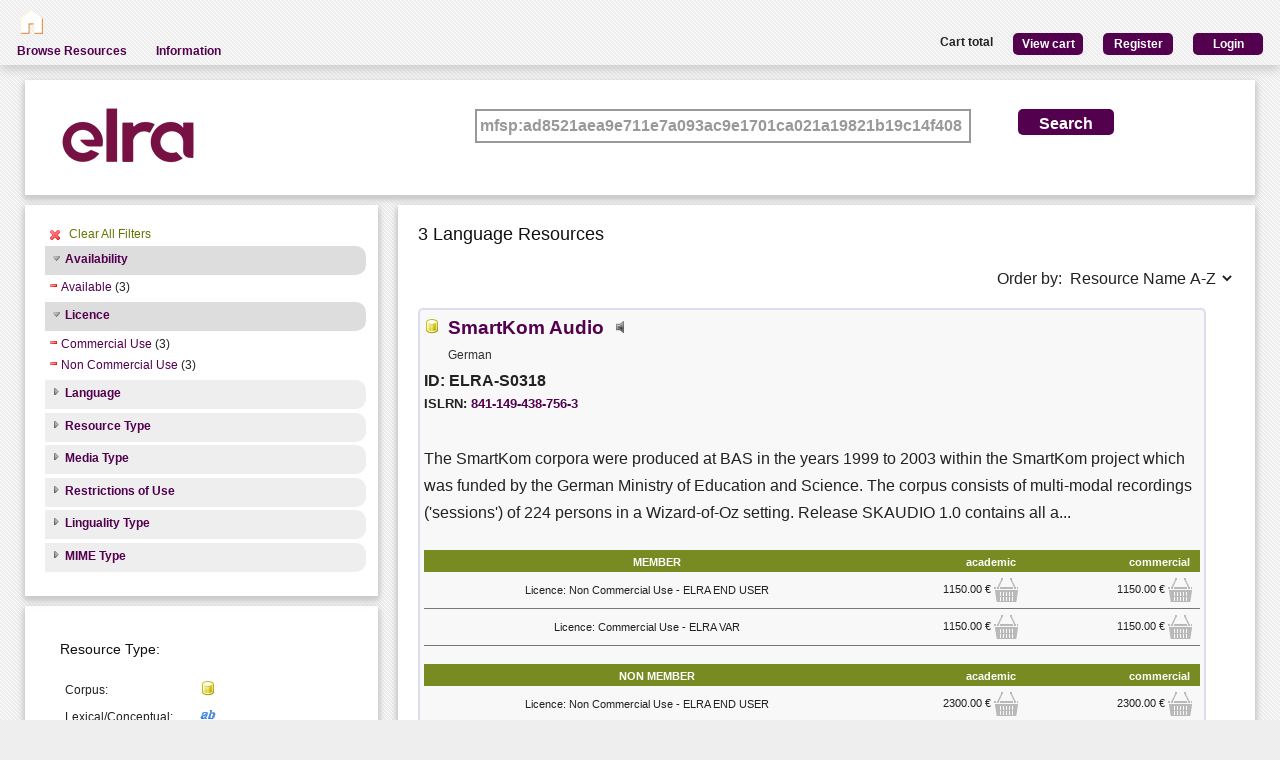

--- FILE ---
content_type: text/html; charset=utf-8
request_url: https://catalogue.elra.info/en-us/repository/search/?q=mfsp%3Aad8521aea9e711e7a093ac9e1701ca021a19821b19c14f40880d10d8d2a9af0b&selected_facets=licenceFilter_exact%3AnonCommercialUse&selected_facets=licenceFilter_exact%3AcommercialUse&selected_facets=availabilityFilter_exact%3AAvailable
body_size: 38037
content:
<!DOCTYPE html>


<html><head><meta charset="UTF-8"><title>Search and Browse &ndash; ELRA Catalogue</title><meta name="Description" content="Various Language Resources and evaluation packages in the field of Human Language Technology (HLT) are available at ELRA (European Language Resources Association). Distribution is taken care of by ELRA's operational body: ELDA."><meta name="Keywords" content="language resources database human technology natural processing (NLP) catalog speech spoken written terminology terminological corpus lexicon dictionary multimodal multimedia evaluation package"><meta name="Robots" content="INDEX, FOLLOW"><link rel="stylesheet" type="text/css" href="/static/from_media/css/font-awesome.min.css"><link rel="shortcut icon" href="/static/images/elra2024-cropped-favicon-02-192x192.png"><link rel="stylesheet" type="text/css" href="/static/from_media/oscar/css/styles.css" /><link rel="stylesheet" href="/static/from_media/css/blueprint/screen.css" type="text/css" media="screen, projection"><link rel="stylesheet" type="text/css" href="/static//css/admin_user_commons.css" /><link rel="stylesheet" type="text/css" href="/static/from_media/css/elrashare.css" /><!--[if lt IE 8]><link rel="stylesheet" href="/static/from_media/css/blueprint/ie.css" type="text/css" media="screen, projection"><![endif]--><link rel="stylesheet" href="/static/from_media/css/typo.css" type="text/css" media="screen"><link rel="stylesheet" href="https://ajax.aspnetcdn.com/ajax/jquery.ui/1.9.1/themes/ui-lightness/jquery-ui.css" media="screen" type="text/css"><script src="/static/from_media/js/jquery-1.7.1.min.js"></script><script type="text/javascript" src="/static/from_media/oscar/js/bootstrap/bootstrap.min.js"></script><script src="//ajax.googleapis.com/ajax/libs/jqueryui/1.9.1/jquery-ui.min.js"></script><script type="text/javascript" src="/static/from_media/js/metashare.js"></script><script type="text/javascript" src="/en-us/jsi18n/"></script><link rel="stylesheet" href="/static/from_media/css/results.css" type="text/css" media="screen" /><link rel="stylesheet" href="/static/from_media/js/bower_components/jquery-confirm2/dist/jquery-confirm.min.css"></head><body><div id="header"><div id="inner"><div class="inner_box" style="width:200px;float:left;padding-top:5px;"><div class="short popup_box"><a href="/en-us/"><div class="icon" onmouseover="$('#popup1').show();" onmouseout="$('#popup1').hide();"><img src="/static/from_media/images/home.png" height="25" /></div></a><div id="popup1" class="popup" style="left:5px; top:60px;"><img style="left:20px;" src="/static/from_media/images/adv_search_pfeil.png" />Home</div></div></div><div class="inner_box"><div id="header_user_add_to_cart" style="visibility:hidden"><p>The cart has been updated</p></div><div id="header_user_button"><p style="float:left"><strong>Cart total</strong></p><a href="/en-us/elra-share/basket/"><div class="topright">View cart</div></a><a href="/en-us/accounts/create/"><div class="topright">Register</div></a><a href="/en-us/elra-share/accounts/login/?next=/en-us/repository/search/"><div class="topright">Login</div></a></div></div></div><ul id="jsddm"><li title="Browse the resources of the ELRA catalogue"><a href="/en-us/repository/search/">Browse Resources</a></li><li title="Information"><a>Information</a><ul><li><a href="/en-us/accounts/contact/">Contact Us</a></li><li><a href="/en-us/purchase-procedure-info/">Purchase Procedure</a></li><li><a href="/en-us/pricing-info/">Pricing And User Licences</a></li><li><a href="/en-us/promote-resources-info/">How To Promote Your Resources</a></li></ul></li></ul></div><div class="container"><div id="content"><div id="messages"></div><input type='hidden' name='csrfmiddlewaretoken' value='nFGw5qZ0LIN0GwrKi9HSlaW6FsrDQiNi' /><!-- for the post request--><script src="/static/from_media/js/add_to_cart.js"></script><script src="/static/from_media/js/bower_components/jquery-confirm2/dist/jquery-confirm.min.js"></script><script language="javascript">
$(document).ready(function(){
  $("div.filter").each(function() {
    var allDds = $(this).children("div").not('.subresult').nextUntil("div.accordion");
    if (allDds.length > 4) {
	var hideableDds = allDds.has("a.addableFacet");
	if (hideableDds.length > 1) {
        hiddenDds = hideableDds.slice(
          Math.max(0, 4 - (allDds.length - hideableDds.length))).hide();
        var moreTxt = 'more', lessTxt = 'less';
        hiddenDds.last().after($("<div><a href='#'>" + moreTxt + "</a></div>")
            .children().first().click({hiddenDds: hiddenDds}, function(e) {
                e.preventDefault();
                $(this).text($(this).text() == moreTxt ? lessTxt : moreTxt);
                e.data.hiddenDds.slideToggle();
              }).parent());
      }
    }
  });
  $("div.filter").hide();
  $("div.accordion").each(function(){
      $(this).next("div.filter").find("a.removableFacet").parents("div.filter").show();
      addStatus($(this));
  });

  $("div.accordion.expanded").each(function(){
 	if( $(this).next("div.filter").find("a.removableFacet").length > 0 ){
 		$(this).addClass("selected");
 	}
  });

  $("div.accordion").click(function() {
      if($(this).next("div.filter").attr("style") == "display: none;" ){
          $(this).addClass('expanded');
          $(this).removeClass('collapsed');}
      else {
          $(this).addClass('collapsed');
          $(this).removeClass('expanded');
      }
      $(this).next("div.filter").slideToggle();
  });
  $("#remove_all_filters").click(function() {
      $("div.filter").each(function() {
           var filter = $(this).children('div.removableFacet');
           $(filter).removeClass('removableFacet');
           $(filter).addClass('addableFacet');
           location.href=location.href.replace(/&?selected_facets=([^&]$|[^&]*)/gi, "");
      });
      return false;
  });
});

function addStatus(filter){
  if(filter.next("div.filter").attr("style") == "display: none;" ){
    filter.addClass('collapsed');
    filter.removeClass('expanded');
  }
  else{
    filter.addClass('expanded');
    filter.removeClass('collapsed');
  }
}

</script><div class="searchbox"><form class="form_helper" id="searchbox" action="." method="get"><table><tr><td><img src="/static/images/ELRAlogo_color.png" /></td><td><input id="id_q" name="q" type="search" value="mfsp:ad8521aea9e711e7a093ac9e1701ca021a19821b19c14f40880d10d8d2a9af0b" /></td><td><input type="hidden" name="selected_facets" value="licenceFilter_exact:nonCommercialUse"/><input type="hidden" name="selected_facets" value="licenceFilter_exact:commercialUse"/><input type="hidden" name="selected_facets" value="availabilityFilter_exact:Available"/></td><td><input id="search_button" class="button middle_button" type="submit" value="Search" /></td></tr></table></form></div><div class="left_box"><div class="filters"><div id='remove_all_filters'><a>Clear All Filters</a></div><br/><div id="searchFilters"><div class="accordion"><a href="#" onclick="return false">Availability</a></div><div class="filter"><div><a href="?q=mfsp%3Aad8521aea9e711e7a093ac9e1701ca021a19821b19c14f40880d10d8d2a9af0b&amp;selected_facets=licenceFilter_exact%3AnonCommercialUse&amp;selected_facets=licenceFilter_exact%3AcommercialUse" class="removableFacet">Available</a>&nbsp;(3)</div></div><div class="accordion"><a href="#" onclick="return false">Licence</a></div><div class="filter"><div><a href="?q=mfsp%3Aad8521aea9e711e7a093ac9e1701ca021a19821b19c14f40880d10d8d2a9af0b&amp;selected_facets=licenceFilter_exact%3AnonCommercialUse&amp;selected_facets=availabilityFilter_exact%3AAvailable" class="removableFacet">Commercial Use</a>&nbsp;(3)</div><div><a href="?q=mfsp%3Aad8521aea9e711e7a093ac9e1701ca021a19821b19c14f40880d10d8d2a9af0b&amp;selected_facets=licenceFilter_exact%3AcommercialUse&amp;selected_facets=availabilityFilter_exact%3AAvailable" class="removableFacet">Non Commercial Use</a>&nbsp;(3)</div></div><div class="accordion"><a href="#" onclick="return false">Language</a></div><div class="filter"><div><a href="?q=mfsp%3Aad8521aea9e711e7a093ac9e1701ca021a19821b19c14f40880d10d8d2a9af0b&amp;selected_facets=licenceFilter_exact%3AnonCommercialUse&amp;selected_facets=licenceFilter_exact%3AcommercialUse&amp;selected_facets=availabilityFilter_exact%3AAvailable&amp;selected_facets=languageNameFilter_exact%3AGerman" class="addableFacet">German</a>&nbsp;(3)</div></div><div class="accordion"><a href="#" onclick="return false">Resource Type</a></div><div class="filter"><div><a href="?q=mfsp%3Aad8521aea9e711e7a093ac9e1701ca021a19821b19c14f40880d10d8d2a9af0b&amp;selected_facets=licenceFilter_exact%3AnonCommercialUse&amp;selected_facets=licenceFilter_exact%3AcommercialUse&amp;selected_facets=availabilityFilter_exact%3AAvailable&amp;selected_facets=resourceTypeFilter_exact%3Acorpus" class="addableFacet subfacet">Corpus</a>&nbsp;(3)</div></div><div class="accordion"><a href="#" onclick="return false">Media Type</a></div><div class="filter"><div><a href="?q=mfsp%3Aad8521aea9e711e7a093ac9e1701ca021a19821b19c14f40880d10d8d2a9af0b&amp;selected_facets=licenceFilter_exact%3AnonCommercialUse&amp;selected_facets=licenceFilter_exact%3AcommercialUse&amp;selected_facets=availabilityFilter_exact%3AAvailable&amp;selected_facets=mediaTypeFilter_exact%3Aaudio" class="addableFacet subfacet">Audio</a>&nbsp;(3)</div><div><a href="?q=mfsp%3Aad8521aea9e711e7a093ac9e1701ca021a19821b19c14f40880d10d8d2a9af0b&amp;selected_facets=licenceFilter_exact%3AnonCommercialUse&amp;selected_facets=licenceFilter_exact%3AcommercialUse&amp;selected_facets=availabilityFilter_exact%3AAvailable&amp;selected_facets=mediaTypeFilter_exact%3Avideo" class="addableFacet subfacet">Video</a>&nbsp;(2)</div></div><div class="accordion"><a href="#" onclick="return false">Restrictions of Use</a></div><div class="filter"><div><a href="?q=mfsp%3Aad8521aea9e711e7a093ac9e1701ca021a19821b19c14f40880d10d8d2a9af0b&amp;selected_facets=licenceFilter_exact%3AnonCommercialUse&amp;selected_facets=licenceFilter_exact%3AcommercialUse&amp;selected_facets=availabilityFilter_exact%3AAvailable&amp;selected_facets=restrictionsOfUseFilter_exact%3ACommercial%20Use" class="addableFacet">Commercial  Use</a>&nbsp;(3)</div><div><a href="?q=mfsp%3Aad8521aea9e711e7a093ac9e1701ca021a19821b19c14f40880d10d8d2a9af0b&amp;selected_facets=licenceFilter_exact%3AnonCommercialUse&amp;selected_facets=licenceFilter_exact%3AcommercialUse&amp;selected_facets=availabilityFilter_exact%3AAvailable&amp;selected_facets=restrictionsOfUseFilter_exact%3ANon%20Commercial%20Use" class="addableFacet">Non  Commercial  Use</a>&nbsp;(3)</div></div><div class="accordion"><a href="#" onclick="return false">Linguality Type</a></div><div class="filter"><div><a href="?q=mfsp%3Aad8521aea9e711e7a093ac9e1701ca021a19821b19c14f40880d10d8d2a9af0b&amp;selected_facets=licenceFilter_exact%3AnonCommercialUse&amp;selected_facets=licenceFilter_exact%3AcommercialUse&amp;selected_facets=availabilityFilter_exact%3AAvailable&amp;selected_facets=lingualityTypeFilter_exact%3AMonolingual" class="addableFacet">Monolingual</a>&nbsp;(3)</div></div><div class="accordion"><a href="#" onclick="return false">MIME Type</a></div><div class="filter"><div><a href="?q=mfsp%3Aad8521aea9e711e7a093ac9e1701ca021a19821b19c14f40880d10d8d2a9af0b&amp;selected_facets=licenceFilter_exact%3AnonCommercialUse&amp;selected_facets=licenceFilter_exact%3AcommercialUse&amp;selected_facets=availabilityFilter_exact%3AAvailable&amp;selected_facets=mimeTypeFilter_exact%3Aother" class="addableFacet">Other</a>&nbsp;(3)</div></div></div></div><div class="explanation_box"><div class="explanation"><h4>Resource Type:</h4><table id="resource_type"><tr><td width="120">Corpus:</td><td><img src="/static/from_media/css/sexybuttons/images/icons/silk/database_yellow.png" /></td></tr><tr><td width="120">Lexical/Conceptual:</td><td><img src="/static/from_media/css/sexybuttons/images/icons/silk/text_ab.png" /></td></tr><tr><td width="120">Tool/Service:</td><td><img src="/static/from_media/css/sexybuttons/images/icons/silk/page_white_gear.png" /></td></tr><tr><td width="120">Language Description:</td><td><img src="/static/from_media/css/sexybuttons/images/icons/silk/script.png" /></td></tr></table></div><div class="explanation first"><h4>Media Type:</h4><table id="media_type"><tr><td width="120">Text:</td><td><img src="/static/from_media/css/sexybuttons/images/icons/silk/page_white_text_media_type.png" /></td></tr><tr><td width="120">Audio:</td><td><img src="/static/from_media/css/sexybuttons/images/icons/silk/sound_none.png" /></td></tr><tr><td width="120">Image:</td><td><img src="/static/from_media/css/sexybuttons/images/icons/silk/picture.png" /></td></tr><tr><td width="120">Video:</td><td><img src="/static/from_media/css/sexybuttons/images/icons/silk/film.png" /></td></tr><tr><td width="120">Text Numerical:</td><td><img src="/static/from_media/css/sexybuttons/images/icons/silk/numerical_text.png" /></td></tr><tr><td width="120">Text N-Gram:</td><td><img src="/static/from_media/css/sexybuttons/images/icons/silk/text_align_left.png" /></td></tr></table></div></div></div><div class="content_box"><h3>3 Language Resources </h3><p><span style="float:right;">Order by:
      <select name="ordering" onChange="window.location.href=this.value;"><option value="?q=mfsp%3Aad8521aea9e711e7a093ac9e1701ca021a19821b19c14f40880d10d8d2a9af0b&amp;selected_facets=licenceFilter_exact%3AnonCommercialUse&amp;selected_facets=licenceFilter_exact%3AcommercialUse&amp;selected_facets=availabilityFilter_exact%3AAvailable&amp;sort=resourcename_asc" >Resource Name A-Z</option><option value="?q=mfsp%3Aad8521aea9e711e7a093ac9e1701ca021a19821b19c14f40880d10d8d2a9af0b&amp;selected_facets=licenceFilter_exact%3AnonCommercialUse&amp;selected_facets=licenceFilter_exact%3AcommercialUse&amp;selected_facets=availabilityFilter_exact%3AAvailable&amp;sort=resourcename_desc" >Resource Name Z-A</option><option value="?q=mfsp%3Aad8521aea9e711e7a093ac9e1701ca021a19821b19c14f40880d10d8d2a9af0b&amp;selected_facets=licenceFilter_exact%3AnonCommercialUse&amp;selected_facets=licenceFilter_exact%3AcommercialUse&amp;selected_facets=availabilityFilter_exact%3AAvailable&amp;sort=resourcetype_asc" >Resource Type A-Z</option><option value="?q=mfsp%3Aad8521aea9e711e7a093ac9e1701ca021a19821b19c14f40880d10d8d2a9af0b&amp;selected_facets=licenceFilter_exact%3AnonCommercialUse&amp;selected_facets=licenceFilter_exact%3AcommercialUse&amp;selected_facets=availabilityFilter_exact%3AAvailable&amp;sort=resourcetype_desc" >Resource Type Z-A</option><option value="?q=mfsp%3Aad8521aea9e711e7a093ac9e1701ca021a19821b19c14f40880d10d8d2a9af0b&amp;selected_facets=licenceFilter_exact%3AnonCommercialUse&amp;selected_facets=licenceFilter_exact%3AcommercialUse&amp;selected_facets=availabilityFilter_exact%3AAvailable&amp;sort=mediatype_asc" >Media Type A-Z</option><option value="?q=mfsp%3Aad8521aea9e711e7a093ac9e1701ca021a19821b19c14f40880d10d8d2a9af0b&amp;selected_facets=licenceFilter_exact%3AnonCommercialUse&amp;selected_facets=licenceFilter_exact%3AcommercialUse&amp;selected_facets=availabilityFilter_exact%3AAvailable&amp;sort=mediatype_desc" >Media Type Z-A</option><option value="?q=mfsp%3Aad8521aea9e711e7a093ac9e1701ca021a19821b19c14f40880d10d8d2a9af0b&amp;selected_facets=licenceFilter_exact%3AnonCommercialUse&amp;selected_facets=licenceFilter_exact%3AcommercialUse&amp;selected_facets=availabilityFilter_exact%3AAvailable&amp;sort=languagename_asc" >Language Name A-Z</option><option value="?q=mfsp%3Aad8521aea9e711e7a093ac9e1701ca021a19821b19c14f40880d10d8d2a9af0b&amp;selected_facets=licenceFilter_exact%3AnonCommercialUse&amp;selected_facets=licenceFilter_exact%3AcommercialUse&amp;selected_facets=availabilityFilter_exact%3AAvailable&amp;sort=languagename_desc" >Language Name Z-A</option></select></span></p><div class="results"><div class="resourceName"><img title="Corpus" src="/static/from_media/css/sexybuttons/images/icons/silk/database_yellow.png" />

&nbsp;<a href="/en-us/repository/browse/ELRA-S0318/"
    title="The SmartKom corpora were produced at BAS in the years 1999 to 2003 within the SmartKom project which was funded by the German Ministry of Education and Science. The corpus consists of multi-modal recordings (&#39;sessions&#39;) of 224 persons in a Wizard-of-Oz setting.
Release SKAUDIO 1.0 contains all audio channel recordings of the SmartKom corpora SmartKom Public (cf. ELRA-S0136), SmartKom Home (cf. ELRA-S0316) and SmartKom Mobil (cf. ELRA-S0317).
Main technical features of release SKAUDIO 1.0:
•	Technical setup: Public, Home, Mobil
•	224 users
•	448 recording sessions
•	Contained modalities:
o	Audio in 10 channels
•	Annotations:
o	Transliteration
o	2D gestures
o	User states in three modalities
o	Turn segmentation
•	Documentation, TechDoks and publications
•	All annotations compatible to the “BAS Partitur Format” (BPF)"
    id="resourceLink">SmartKom Audio</a>

&nbsp; <img title="audio" src="/static/from_media/css/sexybuttons/images/icons/silk/sound_none.png" /> &nbsp; 

<div class= "languages"><ul><li class="languages">German</li></ul></div><p> ID: ELRA-S0318</p>


    ISLRN:
    <a href="http://www.islrn.org/resources/841-149-438-756-3" target="_blank">
        841-149-438-756-3
    </a><div style="clear:both;"></div><p class="resourceDescription"> The SmartKom corpora were produced at BAS in the years 1999 to 2003 within the SmartKom project which was funded by the German Ministry of Education and Science. The corpus consists of multi-modal recordings (&#39;sessions&#39;) of 224 persons in a Wizard-of-Oz setting.
Release SKAUDIO 1.0 contains all a... </p><table class="pricingTable"><thead><tr><th>MEMBER</th><th>academic</th><th>commercial</th></tr></thead><tr><td>Licence: Non Commercial Use - ELRA END USER</td><td><div class="price">

    1150.00 &euro;
    
        <img class="add_to_cart_academic_true"
            src="/static/from_media/img/cart_24.png"
            onclick="uploadProductFormWith(
            'academic',
            'Licence: Non Commercial Use - ELRA END USER',
            true,
            '5675',
            '/en-us/elra-share/basket/add/956/',
            '/en-us/repository/request_basket_user_info')"
            alt="submit"
        /></div></td><td><div class="price">

    1150.00 &euro;
    
        <img class="add_to_cart_commercial_true"
            src="/static/from_media/img/cart_24.png"
            onclick="uploadProductFormWith(
            'commercial',
            'Licence: Non Commercial Use - ELRA END USER',
            true,
            '5673',
            '/en-us/elra-share/basket/add/956/',
            '/en-us/repository/request_basket_user_info')"
            alt="submit"
        /></div></td></tr><tr><td>Licence: Commercial Use - ELRA VAR</td><td><div class="price">

    1150.00 &euro;
    
        <img class="add_to_cart_academic_true"
            src="/static/from_media/img/cart_24.png"
            onclick="uploadProductFormWith(
            'academic',
            'Licence: Commercial Use - ELRA VAR',
            true,
            '5676',
            '/en-us/elra-share/basket/add/956/',
            '/en-us/repository/request_basket_user_info')"
            alt="submit"
        /></div></td><td><div class="price">

    1150.00 &euro;
    
        <img class="add_to_cart_commercial_true"
            src="/static/from_media/img/cart_24.png"
            onclick="uploadProductFormWith(
            'commercial',
            'Licence: Commercial Use - ELRA VAR',
            true,
            '5674',
            '/en-us/elra-share/basket/add/956/',
            '/en-us/repository/request_basket_user_info')"
            alt="submit"
        /></div></td></tr></table><table class="pricingTable"><thead><tr><th>NON MEMBER</th><th>academic</th><th>commercial</th></tr></thead><tr><td>Licence: Non Commercial Use - ELRA END USER</td><td><div class="price">

    2300.00 &euro;
    
        <img class="add_to_cart_academic_false"
            src="/static/from_media/img/cart_24.png"
            onclick="uploadProductFormWith(
            'academic',
            'Licence: Non Commercial Use - ELRA END USER',
            false,
            '5671',
            '/en-us/elra-share/basket/add/956/',
            '/en-us/repository/request_basket_user_info')"
            alt="submit"
        /></div></td><td><div class="price">

    2300.00 &euro;
    
        <img class="add_to_cart_commercial_false"
            src="/static/from_media/img/cart_24.png"
            onclick="uploadProductFormWith(
            'commercial',
            'Licence: Non Commercial Use - ELRA END USER',
            false,
            '5669',
            '/en-us/elra-share/basket/add/956/',
            '/en-us/repository/request_basket_user_info')"
            alt="submit"
        /></div></td></tr><tr><td>Licence: Commercial Use - ELRA VAR</td><td><div class="price">

    2300.00 &euro;
    
        <img class="add_to_cart_academic_false"
            src="/static/from_media/img/cart_24.png"
            onclick="uploadProductFormWith(
            'academic',
            'Licence: Commercial Use - ELRA VAR',
            false,
            '5672',
            '/en-us/elra-share/basket/add/956/',
            '/en-us/repository/request_basket_user_info')"
            alt="submit"
        /></div></td><td><div class="price">

    2300.00 &euro;
    
        <img class="add_to_cart_commercial_false"
            src="/static/from_media/img/cart_24.png"
            onclick="uploadProductFormWith(
            'commercial',
            'Licence: Commercial Use - ELRA VAR',
            false,
            '5670',
            '/en-us/elra-share/basket/add/956/',
            '/en-us/repository/request_basket_user_info')"
            alt="submit"
        /></div></td></tr></table></div><div class="resourceName"><img title="Corpus" src="/static/from_media/css/sexybuttons/images/icons/silk/database_yellow.png" />

&nbsp;<a href="/en-us/repository/browse/ELRA-S0316/"
    title="The SmartKom corpora were produced at BAS in the years 1999 to 2003 within the SmartKom project which was funded by the German Ministry of Education and Science. The corpus consists of 448 multi-modal recordings (“sessions”) of 224 persons in a Wizard-of-Oz setting.
Release SKH 1.0 contains 130 recordings in the technical setup (“scenario”) SmartKom Home which should be an intelligent communication assistant for the private environment. Naive users were asked to test a “prototype” for a market study not knowing that the system was in fact controlled by two human operators. They were asked to solve two tasks in a period of 4.5 minutes while they were left alone with the system. The instruction was kept to a minimum; in fact the user only knew that the system is able to understand speech, gestures and even mimical expressions and should more or less communicate like a human.
Main technical features of release SKH 1.0
•	Technical setup: Home (scenario)
•	Primary domain “Television”; secondary domain “Scheduling”, “Music Selection”
•	Primary domain “VCR”; secondary domain “Scheduling”, “Music Selection”
•	65 users
•	130 recording sessions; size: 490 GB
•	Recorded modalities:
o	Audio in max 10 channels
o	Video of face
o	Video of upper body from the left
o	Infrared video of the display area (to capture the 2D gestures) as input to the SIVIT device (Siemens gesture recognizer)
o	Video of the GUI output
o	Coordinates of graphic tableau (when pen was used)
o	Coordinates of SIVIT device (when finger/hands were used)
•	Annotations:
o	Transliteration
o	2D Gesture
o	user states in three modalities
o	Turn segmentation
•	Documentation, TechDoks and publications
•	All annotations compatible to the “BAS Partitur Format” (BPF)

The full database is provided on USB. Single volumes on DVD can be obtained upon demand."
    id="resourceLink">SmartKom Home</a>

&nbsp; <img title="audio" src="/static/from_media/css/sexybuttons/images/icons/silk/sound_none.png" /> &nbsp;  <img title="video" src="/static/from_media/css/sexybuttons/images/icons/silk/film.png" /><div class= "languages"><ul><li class="languages">German</li></ul></div><p> ID: ELRA-S0316</p>


    ISLRN:
    <a href="http://www.islrn.org/resources/081-248-246-901-1" target="_blank">
        081-248-246-901-1
    </a><div style="clear:both;"></div><p class="resourceDescription"> The SmartKom corpora were produced at BAS in the years 1999 to 2003 within the SmartKom project which was funded by the German Ministry of Education and Science. The corpus consists of 448 multi-modal recordings (“sessions”) of 224 persons in a Wizard-of-Oz setting.
Release SKH 1.0 contains 130 r... </p><table class="pricingTable"><thead><tr><th>MEMBER</th><th>academic</th><th>commercial</th></tr></thead><tr><td>Licence: Non Commercial Use - ELRA END USER</td><td><div class="price">

    3000.00 &euro;
    
        <img class="add_to_cart_academic_true"
            src="/static/from_media/img/cart_24.png"
            onclick="uploadProductFormWith(
            'academic',
            'Licence: Non Commercial Use - ELRA END USER',
            true,
            '5659',
            '/en-us/elra-share/basket/add/952/',
            '/en-us/repository/request_basket_user_info')"
            alt="submit"
        /></div></td><td><div class="price">

    3000.00 &euro;
    
        <img class="add_to_cart_commercial_true"
            src="/static/from_media/img/cart_24.png"
            onclick="uploadProductFormWith(
            'commercial',
            'Licence: Non Commercial Use - ELRA END USER',
            true,
            '5657',
            '/en-us/elra-share/basket/add/952/',
            '/en-us/repository/request_basket_user_info')"
            alt="submit"
        /></div></td></tr><tr><td>Licence: Commercial Use - ELRA VAR</td><td><div class="price">

    3000.00 &euro;
    
        <img class="add_to_cart_academic_true"
            src="/static/from_media/img/cart_24.png"
            onclick="uploadProductFormWith(
            'academic',
            'Licence: Commercial Use - ELRA VAR',
            true,
            '5660',
            '/en-us/elra-share/basket/add/952/',
            '/en-us/repository/request_basket_user_info')"
            alt="submit"
        /></div></td><td><div class="price">

    3000.00 &euro;
    
        <img class="add_to_cart_commercial_true"
            src="/static/from_media/img/cart_24.png"
            onclick="uploadProductFormWith(
            'commercial',
            'Licence: Commercial Use - ELRA VAR',
            true,
            '5658',
            '/en-us/elra-share/basket/add/952/',
            '/en-us/repository/request_basket_user_info')"
            alt="submit"
        /></div></td></tr></table><table class="pricingTable"><thead><tr><th>NON MEMBER</th><th>academic</th><th>commercial</th></tr></thead><tr><td>Licence: Non Commercial Use - ELRA END USER</td><td><div class="price">

    4500.00 &euro;
    
        <img class="add_to_cart_academic_false"
            src="/static/from_media/img/cart_24.png"
            onclick="uploadProductFormWith(
            'academic',
            'Licence: Non Commercial Use - ELRA END USER',
            false,
            '5655',
            '/en-us/elra-share/basket/add/952/',
            '/en-us/repository/request_basket_user_info')"
            alt="submit"
        /></div></td><td><div class="price">

    4500.00 &euro;
    
        <img class="add_to_cart_commercial_false"
            src="/static/from_media/img/cart_24.png"
            onclick="uploadProductFormWith(
            'commercial',
            'Licence: Non Commercial Use - ELRA END USER',
            false,
            '5653',
            '/en-us/elra-share/basket/add/952/',
            '/en-us/repository/request_basket_user_info')"
            alt="submit"
        /></div></td></tr><tr><td>Licence: Commercial Use - ELRA VAR</td><td><div class="price">

    4500.00 &euro;
    
        <img class="add_to_cart_academic_false"
            src="/static/from_media/img/cart_24.png"
            onclick="uploadProductFormWith(
            'academic',
            'Licence: Commercial Use - ELRA VAR',
            false,
            '5656',
            '/en-us/elra-share/basket/add/952/',
            '/en-us/repository/request_basket_user_info')"
            alt="submit"
        /></div></td><td><div class="price">

    4500.00 &euro;
    
        <img class="add_to_cart_commercial_false"
            src="/static/from_media/img/cart_24.png"
            onclick="uploadProductFormWith(
            'commercial',
            'Licence: Commercial Use - ELRA VAR',
            false,
            '5654',
            '/en-us/elra-share/basket/add/952/',
            '/en-us/repository/request_basket_user_info')"
            alt="submit"
        /></div></td></tr></table></div><div class="resourceName"><img title="Corpus" src="/static/from_media/css/sexybuttons/images/icons/silk/database_yellow.png" />

&nbsp;<a href="/en-us/repository/browse/ELRA-S0136/"
    title="The SmartKom corpora were produced at BAS in the years 1999 to 2003 within the SmartKom project which was funded by the German Ministry of Education and Science. The corpus consists of multi-modal recordings (“sessions”) of 224 persons in a Wizard-of-Oz setting.
Release SKP 2.0 contains 172 recordings in the technical setup (“scenario”) SmartKom Public which is comparable to a traditional public phone booth but equipped with additional intelligent communication devices. Naive users were asked to test a “prototype” for a market study not knowing that the system was in fact controlled by two human operators. They were asked to solve two tasks in a period of 4.5 minutes while they were left alone with the system. The instruction was kept to a minimum; in fact the user only knew that the system is able to understand speech, gestures and even mimical expressions and should more or less communicate like a human.
Main technical features of release SKP 2.0
•	Technical setup: Public (scenario)
•	Primary domain “Cinema”; secondary domain “Restaurant”
•	Primary domain “Fax”; secondary domain “Telephone, Email”
•	86 users
•	172 recording sessions; size: 580 GB
•	Recorded modalities:
o	Audio in max 10 channels
o	Video of face
o	Video of upper body from the left
o	Infrared video of the display area (to capture the 2D gestures) as input to the SIVIT device (Siemens gesture recognizer)
o	Video of the GUI output
o	Coordinates of graphic tableau (when pen was used)
o	Coordinates of SIVIT device (when finger/hands were used)
•	Annotations:
o	Transliteration
o	2D Gesture
o	user states in three modalities
o	Turn segmentation
•	Documentation, TechDoks and publications
•	All annotations compatible to the “BAS Partitur Format” (BPF)

The full database is provided on USB. Single volumes on DVD can be obtained upon deman."
    id="resourceLink">SmartKom Public</a>

&nbsp; <img title="audio" src="/static/from_media/css/sexybuttons/images/icons/silk/sound_none.png" /> &nbsp;  <img title="video" src="/static/from_media/css/sexybuttons/images/icons/silk/film.png" /><div class= "languages"><ul><li class="languages">German</li></ul></div><p> ID: ELRA-S0136</p>


    ISLRN:
    <a href="http://www.islrn.org/resources/286-871-365-677-0" target="_blank">
        286-871-365-677-0
    </a><div style="clear:both;"></div><p class="resourceDescription"> The SmartKom corpora were produced at BAS in the years 1999 to 2003 within the SmartKom project which was funded by the German Ministry of Education and Science. The corpus consists of multi-modal recordings (“sessions”) of 224 persons in a Wizard-of-Oz setting.
Release SKP 2.0 contains 172 recor... </p><table class="pricingTable"><thead><tr><th>MEMBER</th><th>academic</th><th>commercial</th></tr></thead><tr><td>Licence: Non Commercial Use - ELRA END USER</td><td><div class="price">

    3000.00 &euro;
    
        <img class="add_to_cart_academic_true"
            src="/static/from_media/img/cart_24.png"
            onclick="uploadProductFormWith(
            'academic',
            'Licence: Non Commercial Use - ELRA END USER',
            true,
            '2547',
            '/en-us/elra-share/basket/add/520/',
            '/en-us/repository/request_basket_user_info')"
            alt="submit"
        /></div></td><td><div class="price">

    3000.00 &euro;
    
        <img class="add_to_cart_commercial_true"
            src="/static/from_media/img/cart_24.png"
            onclick="uploadProductFormWith(
            'commercial',
            'Licence: Non Commercial Use - ELRA END USER',
            true,
            '2545',
            '/en-us/elra-share/basket/add/520/',
            '/en-us/repository/request_basket_user_info')"
            alt="submit"
        /></div></td></tr><tr><td>Licence: Commercial Use - ELRA VAR</td><td><div class="price">

    3000.00 &euro;
    
        <img class="add_to_cart_academic_true"
            src="/static/from_media/img/cart_24.png"
            onclick="uploadProductFormWith(
            'academic',
            'Licence: Commercial Use - ELRA VAR',
            true,
            '2548',
            '/en-us/elra-share/basket/add/520/',
            '/en-us/repository/request_basket_user_info')"
            alt="submit"
        /></div></td><td><div class="price">

    3000.00 &euro;
    
        <img class="add_to_cart_commercial_true"
            src="/static/from_media/img/cart_24.png"
            onclick="uploadProductFormWith(
            'commercial',
            'Licence: Commercial Use - ELRA VAR',
            true,
            '2546',
            '/en-us/elra-share/basket/add/520/',
            '/en-us/repository/request_basket_user_info')"
            alt="submit"
        /></div></td></tr></table><table class="pricingTable"><thead><tr><th>NON MEMBER</th><th>academic</th><th>commercial</th></tr></thead><tr><td>Licence: Non Commercial Use - ELRA END USER</td><td><div class="price">

    4500.00 &euro;
    
        <img class="add_to_cart_academic_false"
            src="/static/from_media/img/cart_24.png"
            onclick="uploadProductFormWith(
            'academic',
            'Licence: Non Commercial Use - ELRA END USER',
            false,
            '2543',
            '/en-us/elra-share/basket/add/520/',
            '/en-us/repository/request_basket_user_info')"
            alt="submit"
        /></div></td><td><div class="price">

    4500.00 &euro;
    
        <img class="add_to_cart_commercial_false"
            src="/static/from_media/img/cart_24.png"
            onclick="uploadProductFormWith(
            'commercial',
            'Licence: Non Commercial Use - ELRA END USER',
            false,
            '2541',
            '/en-us/elra-share/basket/add/520/',
            '/en-us/repository/request_basket_user_info')"
            alt="submit"
        /></div></td></tr><tr><td>Licence: Commercial Use - ELRA VAR</td><td><div class="price">

    4500.00 &euro;
    
        <img class="add_to_cart_academic_false"
            src="/static/from_media/img/cart_24.png"
            onclick="uploadProductFormWith(
            'academic',
            'Licence: Commercial Use - ELRA VAR',
            false,
            '2544',
            '/en-us/elra-share/basket/add/520/',
            '/en-us/repository/request_basket_user_info')"
            alt="submit"
        /></div></td><td><div class="price">

    4500.00 &euro;
    
        <img class="add_to_cart_commercial_false"
            src="/static/from_media/img/cart_24.png"
            onclick="uploadProductFormWith(
            'commercial',
            'Licence: Commercial Use - ELRA VAR',
            false,
            '2542',
            '/en-us/elra-share/basket/add/520/',
            '/en-us/repository/request_basket_user_info')"
            alt="submit"
        /></div></td></tr></table></div></div></div></div></div><div style="clear:both;"></div><footer><div class="split"></div>
 Copyright © 2018 <a href="http://www.elra.info" target="_">ELRA</a></footer><script type="text/javascript">
      $(function() {
          
      });
      function getCookie(name) {
          var cookieValue = null;
          if (document.cookie && document.cookie !== '') {
              var cookies = document.cookie.split(';');
              for (var i = 0; i < cookies.length; i++) {
                  var cookie = jQuery.trim(cookies[i]);
                  // Does this cookie string begin with the name we want?
                  if (cookie.substring(0, name.length + 1) === (name + '=')) {
                      cookieValue = decodeURIComponent(cookie.substring(name.length + 1));
                      break;
                  }
              }
          }
          return cookieValue;
      }
      var csrftoken = getCookie('csrftoken');
      function csrfSafeMethod(method) {
          // these HTTP methods do not require CSRF protection
        return (/^(GET|HEAD|OPTIONS|TRACE)$/.test(method));
      }
      $.ajaxSetup({
          beforeSend: function(xhr, settings) {
              if (!csrfSafeMethod(settings.type) && !this.crossDomain) {
                  xhr.setRequestHeader("X-CSRFToken", csrftoken);
              }
          }
      });
  </script><script type="text/javascript">
    addFormHelper()
  </script><script type="text/javascript">
  var _paq = _paq || [];
  
  _paq.push(['trackPageView']);
  _paq.push(['enableLinkTracking']);
  (function() {
    var u=(("https:" == document.location.protocol) ? "https" : "http") + "://stats.elda.org/";
    _paq.push(['setTrackerUrl', u+'piwik.php']);
    _paq.push(['setSiteId', 12]);
    var d=document, g=d.createElement('script'), s=d.getElementsByTagName('script')[0]; g.type='text/javascript';
    g.defer=true; g.async=true; g.src=u+'piwik.js'; s.parentNode.insertBefore(g,s);
  })();
</script><noscript><p><img src="http://stats.elda.org/piwik.php?idsite=12" style="border:0;" alt="" /></p></noscript></body></html>
